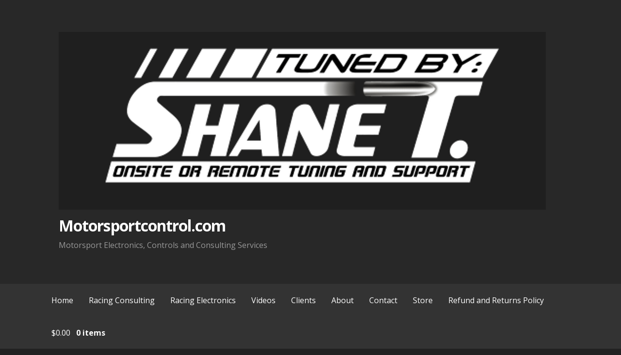

--- FILE ---
content_type: text/html; charset=UTF-8
request_url: https://motorsportcontrol.com/product-tag/nhra/
body_size: 14731
content:
<!DOCTYPE html>

<html lang="en">

<head>

	<meta charset="UTF-8">

	<meta name="viewport" content="width=device-width, initial-scale=1">

	<link rel="profile" href="http://gmpg.org/xfn/11">

	<link rel="pingback" href="https://motorsportcontrol.com/xmlrpc.php">

	<title>NHRA &#8211; Motorsportcontrol.com</title>
<meta name='robots' content='max-image-preview:large' />
	<style>img:is([sizes="auto" i], [sizes^="auto," i]) { contain-intrinsic-size: 3000px 1500px }</style>
	<link rel='dns-prefetch' href='//stats.wp.com' />
<link rel='dns-prefetch' href='//fonts.googleapis.com' />
<link rel='dns-prefetch' href='//www.googletagmanager.com' />
<link rel="alternate" type="application/rss+xml" title="Motorsportcontrol.com &raquo; Feed" href="https://motorsportcontrol.com/feed/" />
<link rel="alternate" type="application/rss+xml" title="Motorsportcontrol.com &raquo; Comments Feed" href="https://motorsportcontrol.com/comments/feed/" />
<link rel="alternate" type="application/rss+xml" title="Motorsportcontrol.com &raquo; NHRA Tag Feed" href="https://motorsportcontrol.com/product-tag/nhra/feed/" />
<script type="text/javascript">
/* <![CDATA[ */
window._wpemojiSettings = {"baseUrl":"https:\/\/s.w.org\/images\/core\/emoji\/16.0.1\/72x72\/","ext":".png","svgUrl":"https:\/\/s.w.org\/images\/core\/emoji\/16.0.1\/svg\/","svgExt":".svg","source":{"concatemoji":"https:\/\/motorsportcontrol.com\/wp-includes\/js\/wp-emoji-release.min.js?ver=6.8.3"}};
/*! This file is auto-generated */
!function(s,n){var o,i,e;function c(e){try{var t={supportTests:e,timestamp:(new Date).valueOf()};sessionStorage.setItem(o,JSON.stringify(t))}catch(e){}}function p(e,t,n){e.clearRect(0,0,e.canvas.width,e.canvas.height),e.fillText(t,0,0);var t=new Uint32Array(e.getImageData(0,0,e.canvas.width,e.canvas.height).data),a=(e.clearRect(0,0,e.canvas.width,e.canvas.height),e.fillText(n,0,0),new Uint32Array(e.getImageData(0,0,e.canvas.width,e.canvas.height).data));return t.every(function(e,t){return e===a[t]})}function u(e,t){e.clearRect(0,0,e.canvas.width,e.canvas.height),e.fillText(t,0,0);for(var n=e.getImageData(16,16,1,1),a=0;a<n.data.length;a++)if(0!==n.data[a])return!1;return!0}function f(e,t,n,a){switch(t){case"flag":return n(e,"\ud83c\udff3\ufe0f\u200d\u26a7\ufe0f","\ud83c\udff3\ufe0f\u200b\u26a7\ufe0f")?!1:!n(e,"\ud83c\udde8\ud83c\uddf6","\ud83c\udde8\u200b\ud83c\uddf6")&&!n(e,"\ud83c\udff4\udb40\udc67\udb40\udc62\udb40\udc65\udb40\udc6e\udb40\udc67\udb40\udc7f","\ud83c\udff4\u200b\udb40\udc67\u200b\udb40\udc62\u200b\udb40\udc65\u200b\udb40\udc6e\u200b\udb40\udc67\u200b\udb40\udc7f");case"emoji":return!a(e,"\ud83e\udedf")}return!1}function g(e,t,n,a){var r="undefined"!=typeof WorkerGlobalScope&&self instanceof WorkerGlobalScope?new OffscreenCanvas(300,150):s.createElement("canvas"),o=r.getContext("2d",{willReadFrequently:!0}),i=(o.textBaseline="top",o.font="600 32px Arial",{});return e.forEach(function(e){i[e]=t(o,e,n,a)}),i}function t(e){var t=s.createElement("script");t.src=e,t.defer=!0,s.head.appendChild(t)}"undefined"!=typeof Promise&&(o="wpEmojiSettingsSupports",i=["flag","emoji"],n.supports={everything:!0,everythingExceptFlag:!0},e=new Promise(function(e){s.addEventListener("DOMContentLoaded",e,{once:!0})}),new Promise(function(t){var n=function(){try{var e=JSON.parse(sessionStorage.getItem(o));if("object"==typeof e&&"number"==typeof e.timestamp&&(new Date).valueOf()<e.timestamp+604800&&"object"==typeof e.supportTests)return e.supportTests}catch(e){}return null}();if(!n){if("undefined"!=typeof Worker&&"undefined"!=typeof OffscreenCanvas&&"undefined"!=typeof URL&&URL.createObjectURL&&"undefined"!=typeof Blob)try{var e="postMessage("+g.toString()+"("+[JSON.stringify(i),f.toString(),p.toString(),u.toString()].join(",")+"));",a=new Blob([e],{type:"text/javascript"}),r=new Worker(URL.createObjectURL(a),{name:"wpTestEmojiSupports"});return void(r.onmessage=function(e){c(n=e.data),r.terminate(),t(n)})}catch(e){}c(n=g(i,f,p,u))}t(n)}).then(function(e){for(var t in e)n.supports[t]=e[t],n.supports.everything=n.supports.everything&&n.supports[t],"flag"!==t&&(n.supports.everythingExceptFlag=n.supports.everythingExceptFlag&&n.supports[t]);n.supports.everythingExceptFlag=n.supports.everythingExceptFlag&&!n.supports.flag,n.DOMReady=!1,n.readyCallback=function(){n.DOMReady=!0}}).then(function(){return e}).then(function(){var e;n.supports.everything||(n.readyCallback(),(e=n.source||{}).concatemoji?t(e.concatemoji):e.wpemoji&&e.twemoji&&(t(e.twemoji),t(e.wpemoji)))}))}((window,document),window._wpemojiSettings);
/* ]]> */
</script>
<link rel='stylesheet' id='woo-conditional-shipping-blocks-style-css' href='https://motorsportcontrol.com/wp-content/plugins/conditional-shipping-for-woocommerce/frontend/css/woo-conditional-shipping.css?ver=3.6.0.free' type='text/css' media='all' />
<link rel='stylesheet' id='dashicons-css' href='https://motorsportcontrol.com/wp-includes/css/dashicons.min.css?ver=6.8.3' type='text/css' media='all' />
<link rel='stylesheet' id='thickbox-css' href='https://motorsportcontrol.com/wp-includes/js/thickbox/thickbox.css?ver=6.8.3' type='text/css' media='all' />
<style id='wp-emoji-styles-inline-css' type='text/css'>

	img.wp-smiley, img.emoji {
		display: inline !important;
		border: none !important;
		box-shadow: none !important;
		height: 1em !important;
		width: 1em !important;
		margin: 0 0.07em !important;
		vertical-align: -0.1em !important;
		background: none !important;
		padding: 0 !important;
	}
</style>
<link rel='stylesheet' id='wp-block-library-css' href='https://motorsportcontrol.com/wp-includes/css/dist/block-library/style.min.css?ver=6.8.3' type='text/css' media='all' />
<style id='classic-theme-styles-inline-css' type='text/css'>
/*! This file is auto-generated */
.wp-block-button__link{color:#fff;background-color:#32373c;border-radius:9999px;box-shadow:none;text-decoration:none;padding:calc(.667em + 2px) calc(1.333em + 2px);font-size:1.125em}.wp-block-file__button{background:#32373c;color:#fff;text-decoration:none}
</style>
<link rel='stylesheet' id='wpzoom-social-icons-block-style-css' href='https://motorsportcontrol.com/wp-content/plugins/social-icons-widget-by-wpzoom/block/dist/style-wpzoom-social-icons.css?ver=4.3.4' type='text/css' media='all' />
<link rel='stylesheet' id='font-awesome-css' href='https://motorsportcontrol.com/wp-content/plugins/contact-widgets/assets/css/font-awesome.min.css?ver=4.7.0' type='text/css' media='all' />
<style id='global-styles-inline-css' type='text/css'>
:root{--wp--preset--aspect-ratio--square: 1;--wp--preset--aspect-ratio--4-3: 4/3;--wp--preset--aspect-ratio--3-4: 3/4;--wp--preset--aspect-ratio--3-2: 3/2;--wp--preset--aspect-ratio--2-3: 2/3;--wp--preset--aspect-ratio--16-9: 16/9;--wp--preset--aspect-ratio--9-16: 9/16;--wp--preset--color--black: #000000;--wp--preset--color--cyan-bluish-gray: #abb8c3;--wp--preset--color--white: #ffffff;--wp--preset--color--pale-pink: #f78da7;--wp--preset--color--vivid-red: #cf2e2e;--wp--preset--color--luminous-vivid-orange: #ff6900;--wp--preset--color--luminous-vivid-amber: #fcb900;--wp--preset--color--light-green-cyan: #7bdcb5;--wp--preset--color--vivid-green-cyan: #00d084;--wp--preset--color--pale-cyan-blue: #8ed1fc;--wp--preset--color--vivid-cyan-blue: #0693e3;--wp--preset--color--vivid-purple: #9b51e0;--wp--preset--gradient--vivid-cyan-blue-to-vivid-purple: linear-gradient(135deg,rgba(6,147,227,1) 0%,rgb(155,81,224) 100%);--wp--preset--gradient--light-green-cyan-to-vivid-green-cyan: linear-gradient(135deg,rgb(122,220,180) 0%,rgb(0,208,130) 100%);--wp--preset--gradient--luminous-vivid-amber-to-luminous-vivid-orange: linear-gradient(135deg,rgba(252,185,0,1) 0%,rgba(255,105,0,1) 100%);--wp--preset--gradient--luminous-vivid-orange-to-vivid-red: linear-gradient(135deg,rgba(255,105,0,1) 0%,rgb(207,46,46) 100%);--wp--preset--gradient--very-light-gray-to-cyan-bluish-gray: linear-gradient(135deg,rgb(238,238,238) 0%,rgb(169,184,195) 100%);--wp--preset--gradient--cool-to-warm-spectrum: linear-gradient(135deg,rgb(74,234,220) 0%,rgb(151,120,209) 20%,rgb(207,42,186) 40%,rgb(238,44,130) 60%,rgb(251,105,98) 80%,rgb(254,248,76) 100%);--wp--preset--gradient--blush-light-purple: linear-gradient(135deg,rgb(255,206,236) 0%,rgb(152,150,240) 100%);--wp--preset--gradient--blush-bordeaux: linear-gradient(135deg,rgb(254,205,165) 0%,rgb(254,45,45) 50%,rgb(107,0,62) 100%);--wp--preset--gradient--luminous-dusk: linear-gradient(135deg,rgb(255,203,112) 0%,rgb(199,81,192) 50%,rgb(65,88,208) 100%);--wp--preset--gradient--pale-ocean: linear-gradient(135deg,rgb(255,245,203) 0%,rgb(182,227,212) 50%,rgb(51,167,181) 100%);--wp--preset--gradient--electric-grass: linear-gradient(135deg,rgb(202,248,128) 0%,rgb(113,206,126) 100%);--wp--preset--gradient--midnight: linear-gradient(135deg,rgb(2,3,129) 0%,rgb(40,116,252) 100%);--wp--preset--font-size--small: 13px;--wp--preset--font-size--medium: 20px;--wp--preset--font-size--large: 36px;--wp--preset--font-size--x-large: 42px;--wp--preset--spacing--20: 0.44rem;--wp--preset--spacing--30: 0.67rem;--wp--preset--spacing--40: 1rem;--wp--preset--spacing--50: 1.5rem;--wp--preset--spacing--60: 2.25rem;--wp--preset--spacing--70: 3.38rem;--wp--preset--spacing--80: 5.06rem;--wp--preset--shadow--natural: 6px 6px 9px rgba(0, 0, 0, 0.2);--wp--preset--shadow--deep: 12px 12px 50px rgba(0, 0, 0, 0.4);--wp--preset--shadow--sharp: 6px 6px 0px rgba(0, 0, 0, 0.2);--wp--preset--shadow--outlined: 6px 6px 0px -3px rgba(255, 255, 255, 1), 6px 6px rgba(0, 0, 0, 1);--wp--preset--shadow--crisp: 6px 6px 0px rgba(0, 0, 0, 1);}:where(.is-layout-flex){gap: 0.5em;}:where(.is-layout-grid){gap: 0.5em;}body .is-layout-flex{display: flex;}.is-layout-flex{flex-wrap: wrap;align-items: center;}.is-layout-flex > :is(*, div){margin: 0;}body .is-layout-grid{display: grid;}.is-layout-grid > :is(*, div){margin: 0;}:where(.wp-block-columns.is-layout-flex){gap: 2em;}:where(.wp-block-columns.is-layout-grid){gap: 2em;}:where(.wp-block-post-template.is-layout-flex){gap: 1.25em;}:where(.wp-block-post-template.is-layout-grid){gap: 1.25em;}.has-black-color{color: var(--wp--preset--color--black) !important;}.has-cyan-bluish-gray-color{color: var(--wp--preset--color--cyan-bluish-gray) !important;}.has-white-color{color: var(--wp--preset--color--white) !important;}.has-pale-pink-color{color: var(--wp--preset--color--pale-pink) !important;}.has-vivid-red-color{color: var(--wp--preset--color--vivid-red) !important;}.has-luminous-vivid-orange-color{color: var(--wp--preset--color--luminous-vivid-orange) !important;}.has-luminous-vivid-amber-color{color: var(--wp--preset--color--luminous-vivid-amber) !important;}.has-light-green-cyan-color{color: var(--wp--preset--color--light-green-cyan) !important;}.has-vivid-green-cyan-color{color: var(--wp--preset--color--vivid-green-cyan) !important;}.has-pale-cyan-blue-color{color: var(--wp--preset--color--pale-cyan-blue) !important;}.has-vivid-cyan-blue-color{color: var(--wp--preset--color--vivid-cyan-blue) !important;}.has-vivid-purple-color{color: var(--wp--preset--color--vivid-purple) !important;}.has-black-background-color{background-color: var(--wp--preset--color--black) !important;}.has-cyan-bluish-gray-background-color{background-color: var(--wp--preset--color--cyan-bluish-gray) !important;}.has-white-background-color{background-color: var(--wp--preset--color--white) !important;}.has-pale-pink-background-color{background-color: var(--wp--preset--color--pale-pink) !important;}.has-vivid-red-background-color{background-color: var(--wp--preset--color--vivid-red) !important;}.has-luminous-vivid-orange-background-color{background-color: var(--wp--preset--color--luminous-vivid-orange) !important;}.has-luminous-vivid-amber-background-color{background-color: var(--wp--preset--color--luminous-vivid-amber) !important;}.has-light-green-cyan-background-color{background-color: var(--wp--preset--color--light-green-cyan) !important;}.has-vivid-green-cyan-background-color{background-color: var(--wp--preset--color--vivid-green-cyan) !important;}.has-pale-cyan-blue-background-color{background-color: var(--wp--preset--color--pale-cyan-blue) !important;}.has-vivid-cyan-blue-background-color{background-color: var(--wp--preset--color--vivid-cyan-blue) !important;}.has-vivid-purple-background-color{background-color: var(--wp--preset--color--vivid-purple) !important;}.has-black-border-color{border-color: var(--wp--preset--color--black) !important;}.has-cyan-bluish-gray-border-color{border-color: var(--wp--preset--color--cyan-bluish-gray) !important;}.has-white-border-color{border-color: var(--wp--preset--color--white) !important;}.has-pale-pink-border-color{border-color: var(--wp--preset--color--pale-pink) !important;}.has-vivid-red-border-color{border-color: var(--wp--preset--color--vivid-red) !important;}.has-luminous-vivid-orange-border-color{border-color: var(--wp--preset--color--luminous-vivid-orange) !important;}.has-luminous-vivid-amber-border-color{border-color: var(--wp--preset--color--luminous-vivid-amber) !important;}.has-light-green-cyan-border-color{border-color: var(--wp--preset--color--light-green-cyan) !important;}.has-vivid-green-cyan-border-color{border-color: var(--wp--preset--color--vivid-green-cyan) !important;}.has-pale-cyan-blue-border-color{border-color: var(--wp--preset--color--pale-cyan-blue) !important;}.has-vivid-cyan-blue-border-color{border-color: var(--wp--preset--color--vivid-cyan-blue) !important;}.has-vivid-purple-border-color{border-color: var(--wp--preset--color--vivid-purple) !important;}.has-vivid-cyan-blue-to-vivid-purple-gradient-background{background: var(--wp--preset--gradient--vivid-cyan-blue-to-vivid-purple) !important;}.has-light-green-cyan-to-vivid-green-cyan-gradient-background{background: var(--wp--preset--gradient--light-green-cyan-to-vivid-green-cyan) !important;}.has-luminous-vivid-amber-to-luminous-vivid-orange-gradient-background{background: var(--wp--preset--gradient--luminous-vivid-amber-to-luminous-vivid-orange) !important;}.has-luminous-vivid-orange-to-vivid-red-gradient-background{background: var(--wp--preset--gradient--luminous-vivid-orange-to-vivid-red) !important;}.has-very-light-gray-to-cyan-bluish-gray-gradient-background{background: var(--wp--preset--gradient--very-light-gray-to-cyan-bluish-gray) !important;}.has-cool-to-warm-spectrum-gradient-background{background: var(--wp--preset--gradient--cool-to-warm-spectrum) !important;}.has-blush-light-purple-gradient-background{background: var(--wp--preset--gradient--blush-light-purple) !important;}.has-blush-bordeaux-gradient-background{background: var(--wp--preset--gradient--blush-bordeaux) !important;}.has-luminous-dusk-gradient-background{background: var(--wp--preset--gradient--luminous-dusk) !important;}.has-pale-ocean-gradient-background{background: var(--wp--preset--gradient--pale-ocean) !important;}.has-electric-grass-gradient-background{background: var(--wp--preset--gradient--electric-grass) !important;}.has-midnight-gradient-background{background: var(--wp--preset--gradient--midnight) !important;}.has-small-font-size{font-size: var(--wp--preset--font-size--small) !important;}.has-medium-font-size{font-size: var(--wp--preset--font-size--medium) !important;}.has-large-font-size{font-size: var(--wp--preset--font-size--large) !important;}.has-x-large-font-size{font-size: var(--wp--preset--font-size--x-large) !important;}
:where(.wp-block-post-template.is-layout-flex){gap: 1.25em;}:where(.wp-block-post-template.is-layout-grid){gap: 1.25em;}
:where(.wp-block-columns.is-layout-flex){gap: 2em;}:where(.wp-block-columns.is-layout-grid){gap: 2em;}
:root :where(.wp-block-pullquote){font-size: 1.5em;line-height: 1.6;}
</style>
<link rel='stylesheet' id='eh-style-css' href='https://motorsportcontrol.com/wp-content/plugins/payment-gateway-stripe-and-woocommerce-integration/assets/css/eh-style.css?ver=4.0.4' type='text/css' media='all' />
<link rel='stylesheet' id='woocommerce-layout-css' href='https://motorsportcontrol.com/wp-content/plugins/woocommerce/assets/css/woocommerce-layout.css?ver=8.5.2' type='text/css' media='all' />
<link rel='stylesheet' id='woocommerce-smallscreen-css' href='https://motorsportcontrol.com/wp-content/plugins/woocommerce/assets/css/woocommerce-smallscreen.css?ver=8.5.2' type='text/css' media='only screen and (max-width: 768px)' />
<link rel='stylesheet' id='woocommerce-general-css' href='https://motorsportcontrol.com/wp-content/plugins/woocommerce/assets/css/woocommerce.css?ver=8.5.2' type='text/css' media='all' />
<style id='woocommerce-inline-inline-css' type='text/css'>
.woocommerce form .form-row .required { visibility: visible; }
</style>
<link rel='stylesheet' id='woo_conditional_shipping_css-css' href='https://motorsportcontrol.com/wp-content/plugins/conditional-shipping-for-woocommerce/includes/frontend/../../frontend/css/woo-conditional-shipping.css?ver=3.6.0.free' type='text/css' media='all' />
<link rel='stylesheet' id='primer-css' href='https://motorsportcontrol.com/wp-content/themes/primer/style.css?ver=6.8.3' type='text/css' media='all' />
<style id='primer-inline-css' type='text/css'>
.site-title a,.site-title a:visited{color:#ffffff;}.site-title a:hover,.site-title a:visited:hover{color:rgba(255, 255, 255, 0.8);}
.site-description{color:#999999;}
.hero,.hero .widget h1,.hero .widget h2,.hero .widget h3,.hero .widget h4,.hero .widget h5,.hero .widget h6,.hero .widget p,.hero .widget blockquote,.hero .widget cite,.hero .widget table,.hero .widget ul,.hero .widget ol,.hero .widget li,.hero .widget dd,.hero .widget dt,.hero .widget address,.hero .widget code,.hero .widget pre,.hero .widget .widget-title,.hero .page-header h1{color:#ffffff;}
.main-navigation ul li a,.main-navigation ul li a:visited,.main-navigation ul li a:hover,.main-navigation ul li a:visited:hover{color:#ffffff;}.main-navigation .sub-menu .menu-item-has-children > a::after{border-right-color:#ffffff;border-left-color:#ffffff;}.menu-toggle div{background-color:#ffffff;}.main-navigation ul li a:hover{color:rgba(255, 255, 255, 0.8);}
h1,h2,h3,h4,h5,h6,label,legend,table th,dl dt,.entry-title,.entry-title a,.entry-title a:visited,.widget-title{color:#ffffff;}.entry-title a:hover,.entry-title a:visited:hover,.entry-title a:focus,.entry-title a:visited:focus,.entry-title a:active,.entry-title a:visited:active{color:rgba(255, 255, 255, 0.8);}
body,input,select,textarea,input[type="text"]:focus,input[type="email"]:focus,input[type="url"]:focus,input[type="password"]:focus,input[type="search"]:focus,input[type="number"]:focus,input[type="tel"]:focus,input[type="range"]:focus,input[type="date"]:focus,input[type="month"]:focus,input[type="week"]:focus,input[type="time"]:focus,input[type="datetime"]:focus,input[type="datetime-local"]:focus,input[type="color"]:focus,textarea:focus,.navigation.pagination .paging-nav-text{color:#e5e5e5;}.fl-callout-text,.fl-rich-text{color:#e5e5e5;}ul.cart_list li.mini_cart_item a:nth-child(2){color:#e5e5e5;}hr{background-color:rgba(229, 229, 229, 0.1);border-color:rgba(229, 229, 229, 0.1);}input[type="text"],input[type="email"],input[type="url"],input[type="password"],input[type="search"],input[type="number"],input[type="tel"],input[type="range"],input[type="date"],input[type="month"],input[type="week"],input[type="time"],input[type="datetime"],input[type="datetime-local"],input[type="color"],textarea,.select2-container .select2-choice{color:rgba(229, 229, 229, 0.5);border-color:rgba(229, 229, 229, 0.1);}select,fieldset,blockquote,pre,code,abbr,acronym,.hentry table th,.hentry table td{border-color:rgba(229, 229, 229, 0.1);}.hentry table tr:hover td{background-color:rgba(229, 229, 229, 0.05);}ul.cart_list li.mini_cart_item a:nth-child(2):hover{color:rgba(229, 229, 229, 0.8);}
blockquote,.entry-meta,.entry-footer,.comment-meta .says,.logged-in-as{color:#c1c1c1;}
.site-footer .widget-title,.site-footer h1,.site-footer h2,.site-footer h3,.site-footer h4,.site-footer h5,.site-footer h6{color:#ffffff;}
.site-footer .widget,.site-footer .widget form label{color:#ffffff;}
.footer-menu ul li a,.footer-menu ul li a:visited{color:#686868;}.site-info-wrapper .social-menu a{background-color:#686868;}.footer-menu ul li a:hover,.footer-menu ul li a:visited:hover{color:rgba(104, 104, 104, 0.8);}
.site-info-wrapper .site-info-text{color:#686868;}
a,a:visited,.entry-title a:hover,.entry-title a:visited:hover{color:#ff6663;}.navigation.pagination .nav-links .page-numbers.current,.social-menu a:hover{background-color:#ff6663;}.woocommerce .star-rating{color:#ff6663;}a:hover,a:visited:hover,a:focus,a:visited:focus,a:active,a:visited:active{color:rgba(255, 102, 99, 0.8);}.comment-list li.bypostauthor{border-color:rgba(255, 102, 99, 0.2);}
button,a.button,a.button:visited,input[type="button"],input[type="reset"],input[type="submit"],.site-info-wrapper .social-menu a:hover{background-color:#ff6663;border-color:#ff6663;}a.fl-button,a.fl-button:visited,.content-area .fl-builder-content a.fl-button,.content-area .fl-builder-content a.fl-button:visited{background-color:#ff6663;border-color:#ff6663;}.woocommerce button.button.alt,.woocommerce input.button.alt,.woocommerce a.button,.woocommerce a.button.alt,.woocommerce button.button.alt.disabled,.woocommerce button.button.alt.disabled:hover,.woocommerce #respond input#submit,.woocommerce .product span.onsale,.primer-wc-cart-menu .widget_shopping_cart p.buttons a,.primer-wc-cart-menu .widget_shopping_cart p.buttons a:visited,ul.products a.button,ul.products a.button:visited{background-color:#ff6663;border-color:#ff6663;}button:hover,button:active,button:focus,a.button:hover,a.button:active,a.button:focus,a.button:visited:hover,a.button:visited:active,a.button:visited:focus,input[type="button"]:hover,input[type="button"]:active,input[type="button"]:focus,input[type="reset"]:hover,input[type="reset"]:active,input[type="reset"]:focus,input[type="submit"]:hover,input[type="submit"]:active,input[type="submit"]:focus{background-color:rgba(255, 102, 99, 0.8);border-color:rgba(255, 102, 99, 0.8);}a.fl-button:hover,a.fl-button:active,a.fl-button:focus,a.fl-button:visited:hover,a.fl-button:visited:active,a.fl-button:visited:focus,.content-area .fl-builder-content a.fl-button:hover,.content-area .fl-builder-content a.fl-button:active,.content-area .fl-builder-content a.fl-button:focus,.content-area .fl-builder-content a.fl-button:visited:hover,.content-area .fl-builder-content a.fl-button:visited:active,.content-area .fl-builder-content a.fl-button:visited:focus{background-color:rgba(255, 102, 99, 0.8);border-color:rgba(255, 102, 99, 0.8);}.woocommerce button.button.alt:hover,.woocommerce button.button.alt:active,.woocommerce button.button.alt:focus,.woocommerce input.button.alt:hover,.woocommerce input.button.alt:active,.woocommerce input.button.alt:focus,.woocommerce a.button:hover,.woocommerce a.button:active,.woocommerce a.button:focus,.woocommerce a.button.alt:hover,.woocommerce a.button.alt:active,.woocommerce a.button.alt:focus,.woocommerce #respond input#submit:hover,.primer-wc-cart-menu .widget_shopping_cart p.buttons a:hover,a.button:hover,ul.products .button:hover,ul.products .button:active,ul.products .button:focus{background-color:rgba(255, 102, 99, 0.8);border-color:rgba(255, 102, 99, 0.8);}
button,button:hover,button:active,button:focus,a.button,a.button:hover,a.button:active,a.button:focus,a.button:visited,a.button:visited:hover,a.button:visited:active,a.button:visited:focus,input[type="button"],input[type="button"]:hover,input[type="button"]:active,input[type="button"]:focus,input[type="reset"],input[type="reset"]:hover,input[type="reset"]:active,input[type="reset"]:focus,input[type="submit"],input[type="submit"]:hover,input[type="submit"]:active,input[type="submit"]:focus{color:#ffffff;}a.fl-button
				a.fl-button:hover,a.fl-button:active,a.fl-button:focus,a.fl-button:visited,a.fl-button:visited:hover,a.fl-button:visited:active,a.fl-button:visited:focus,.content-area .fl-builder-content a.fl-button,.content-area .fl-builder-content a.fl-button *,.content-area .fl-builder-content a.fl-button:visited,.content-area .fl-builder-content a.fl-button:visited *{color:#ffffff;}.woocommerce button.button.alt,.woocommerce button.button.alt:hover,.woocommerce input.button.alt,.woocommerce input.button.alt:hover,.woocommerce a.button,.woocommerce a.button:visited,.woocommerce a.button:hover,.woocommerce a.button:visited:hover,.woocommerce a.button.alt,.woocommerce a.button.alt:visited,.woocommerce a.button.alt:hover,.woocommerce a.button.alt:visited:hover,.woocommerce #respond input#submit,.woocommerce #respond input#submit:hover,.woocommerce .product span.onsale{color:#ffffff;}
body{background-color:#222222;}.navigation.pagination .nav-links .page-numbers.current{color:#222222;}li.primer-wc-cart-menu .primer-wc-cart-sub-menu{background-color:#222222;}
.hentry,.comments-area,.widget,#page > .page-title-container{background-color:#333333;}
.site-header{background-color:#282828;}.site-header{-webkit-box-shadow:inset 0 0 0 9999em;-moz-box-shadow:inset 0 0 0 9999em;box-shadow:inset 0 0 0 9999em;color:rgba(40, 40, 40, 0.50);}
.main-navigation-container,.main-navigation.open,.main-navigation ul ul,.main-navigation .sub-menu{background-color:#333333;}
.site-footer{background-color:#282828;}
.site-footer .widget{background-color:#333333;}
.site-info-wrapper{background-color:#222222;}.site-info-wrapper .social-menu a,.site-info-wrapper .social-menu a:visited,.site-info-wrapper .social-menu a:hover,.site-info-wrapper .social-menu a:visited:hover{color:#222222;}
</style>
<link rel='stylesheet' id='wpzoom-social-icons-socicon-css' href='https://motorsportcontrol.com/wp-content/plugins/social-icons-widget-by-wpzoom/assets/css/wpzoom-socicon.css?ver=1736553037' type='text/css' media='all' />
<link rel='stylesheet' id='wpzoom-social-icons-genericons-css' href='https://motorsportcontrol.com/wp-content/plugins/social-icons-widget-by-wpzoom/assets/css/genericons.css?ver=1736553037' type='text/css' media='all' />
<link rel='stylesheet' id='wpzoom-social-icons-academicons-css' href='https://motorsportcontrol.com/wp-content/plugins/social-icons-widget-by-wpzoom/assets/css/academicons.min.css?ver=1736553037' type='text/css' media='all' />
<link rel='stylesheet' id='wpzoom-social-icons-font-awesome-3-css' href='https://motorsportcontrol.com/wp-content/plugins/social-icons-widget-by-wpzoom/assets/css/font-awesome-3.min.css?ver=1736553037' type='text/css' media='all' />
<link rel='stylesheet' id='wpzoom-social-icons-styles-css' href='https://motorsportcontrol.com/wp-content/plugins/social-icons-widget-by-wpzoom/assets/css/wpzoom-social-icons-styles.css?ver=1736553037' type='text/css' media='all' />
<link rel='stylesheet' id='primer-fonts-css' href='//fonts.googleapis.com/css?family=Open+Sans%3A300%2C400%2C700&#038;subset=latin&#038;ver=6.8.3' type='text/css' media='all' />
<style id='primer-fonts-inline-css' type='text/css'>
.site-title{font-family:"Open Sans", sans-serif;}
.main-navigation ul li a,.main-navigation ul li a:visited,button,a.button,a.fl-button,input[type="button"],input[type="reset"],input[type="submit"]{font-family:"Open Sans", sans-serif;}.woocommerce button.button.alt,.woocommerce input.button.alt,.woocommerce a.button{font-family:"Open Sans", sans-serif;}
h1,h2,h3,h4,h5,h6,label,legend,table th,dl dt,.entry-title,.widget-title{font-family:"Open Sans", sans-serif;}
body,p,ol li,ul li,dl dd,.fl-callout-text{font-family:"Open Sans", sans-serif;}
blockquote,.entry-meta,.entry-footer,.comment-list li .comment-meta .says,.comment-list li .comment-metadata,.comment-reply-link,#respond .logged-in-as{font-family:"Open Sans", sans-serif;}
</style>
<link rel='preload' as='font'  id='wpzoom-social-icons-font-academicons-woff2-css' href='https://motorsportcontrol.com/wp-content/plugins/social-icons-widget-by-wpzoom/assets/font/academicons.woff2?v=1.9.2'  type='font/woff2' crossorigin />
<link rel='preload' as='font'  id='wpzoom-social-icons-font-fontawesome-3-woff2-css' href='https://motorsportcontrol.com/wp-content/plugins/social-icons-widget-by-wpzoom/assets/font/fontawesome-webfont.woff2?v=4.7.0'  type='font/woff2' crossorigin />
<link rel='preload' as='font'  id='wpzoom-social-icons-font-genericons-woff-css' href='https://motorsportcontrol.com/wp-content/plugins/social-icons-widget-by-wpzoom/assets/font/Genericons.woff'  type='font/woff' crossorigin />
<link rel='preload' as='font'  id='wpzoom-social-icons-font-socicon-woff2-css' href='https://motorsportcontrol.com/wp-content/plugins/social-icons-widget-by-wpzoom/assets/font/socicon.woff2?v=4.3.4'  type='font/woff2' crossorigin />
<script type="text/javascript" src="https://motorsportcontrol.com/wp-includes/js/dist/hooks.min.js?ver=4d63a3d491d11ffd8ac6" id="wp-hooks-js"></script>
<script type="text/javascript" src="https://stats.wp.com/w.js?ver=202604" id="woo-tracks-js"></script>
<script type="text/javascript" src="https://motorsportcontrol.com/wp-includes/js/jquery/jquery.min.js?ver=3.7.1" id="jquery-core-js"></script>
<script type="text/javascript" src="https://motorsportcontrol.com/wp-includes/js/jquery/jquery-migrate.min.js?ver=3.4.1" id="jquery-migrate-js"></script>
<script type="text/javascript" src="https://motorsportcontrol.com/wp-content/plugins/woocommerce/assets/js/jquery-blockui/jquery.blockUI.min.js?ver=2.7.0-wc.8.5.2" id="jquery-blockui-js" defer="defer" data-wp-strategy="defer"></script>
<script type="text/javascript" id="wc-add-to-cart-js-extra">
/* <![CDATA[ */
var wc_add_to_cart_params = {"ajax_url":"\/wp-admin\/admin-ajax.php","wc_ajax_url":"\/?wc-ajax=%%endpoint%%","i18n_view_cart":"View cart","cart_url":"https:\/\/motorsportcontrol.com\/cart\/","is_cart":"","cart_redirect_after_add":"yes"};
/* ]]> */
</script>
<script type="text/javascript" src="https://motorsportcontrol.com/wp-content/plugins/woocommerce/assets/js/frontend/add-to-cart.min.js?ver=8.5.2" id="wc-add-to-cart-js" defer="defer" data-wp-strategy="defer"></script>
<script type="text/javascript" src="https://motorsportcontrol.com/wp-content/plugins/woocommerce/assets/js/js-cookie/js.cookie.min.js?ver=2.1.4-wc.8.5.2" id="js-cookie-js" defer="defer" data-wp-strategy="defer"></script>
<script type="text/javascript" id="woocommerce-js-extra">
/* <![CDATA[ */
var woocommerce_params = {"ajax_url":"\/wp-admin\/admin-ajax.php","wc_ajax_url":"\/?wc-ajax=%%endpoint%%"};
/* ]]> */
</script>
<script type="text/javascript" src="https://motorsportcontrol.com/wp-content/plugins/woocommerce/assets/js/frontend/woocommerce.min.js?ver=8.5.2" id="woocommerce-js" defer="defer" data-wp-strategy="defer"></script>
<script type="text/javascript" id="woo-conditional-shipping-js-js-extra">
/* <![CDATA[ */
var conditional_shipping_settings = {"trigger_fields":[]};
/* ]]> */
</script>
<script type="text/javascript" src="https://motorsportcontrol.com/wp-content/plugins/conditional-shipping-for-woocommerce/includes/frontend/../../frontend/js/woo-conditional-shipping.js?ver=3.6.0.free" id="woo-conditional-shipping-js-js"></script>
<script type="text/javascript" id="WCPAY_ASSETS-js-extra">
/* <![CDATA[ */
var wcpayAssets = {"url":"https:\/\/motorsportcontrol.com\/wp-content\/plugins\/woocommerce-payments\/dist\/"};
/* ]]> */
</script>
<link rel="https://api.w.org/" href="https://motorsportcontrol.com/wp-json/" /><link rel="alternate" title="JSON" type="application/json" href="https://motorsportcontrol.com/wp-json/wp/v2/product_tag/126" /><link rel="EditURI" type="application/rsd+xml" title="RSD" href="https://motorsportcontrol.com/xmlrpc.php?rsd" />
<meta name="generator" content="WordPress 6.8.3" />
<meta name="generator" content="WooCommerce 8.5.2" />
<meta name="generator" content="Site Kit by Google 1.146.0" />	<script>
		//Autumn_check Weather effect Start
		 
		//Autumn_check Weather effect End
	</script>
	<script>
		//winter_check Start
			//Winter snow Falling Start
			 
			//Winter Falling End
		//winter_check end
	</script>
	<style>
		.we-flake{
			color:  !important;
		}
	</style>
	<script>
		// spring_check Effect End
		 
	</script>
	<script>
		// summer_check Effect Start
		  //summer_check Effect End
	</script>
	<script>
		//halloween_check  Start
		 
	  //halloween_check End
	</script>
	<script>
		//rainy_check Start
			 
	  //rainy_check end
	</script>
	<script>
		//thanks_giving_check start
			 
		//thanks_giving_check end
	</script>
	<script>
		//valentine_check start
			 
		//valentine_check End
	</script>
	<script>
		//new_year_check start
			 
		//new_year_check end
	</script>
<!-- Google site verification - Google for WooCommerce -->
<meta name="google-site-verification" content="osHEibUGBemXIqin_1c6j7pUHWAcVOaihfsQOc_YoeM" />
	<noscript><style>.woocommerce-product-gallery{ opacity: 1 !important; }</style></noscript>
	<style type='text/css'>
.site-title a,.site-title a:visited{color:ffffff;}
</style><style type="text/css" id="custom-background-css">
body.custom-background { background-color: #222222; }
</style>
	
</head>

<body class="archive tax-product_tag term-nhra term-126 custom-background wp-custom-logo wp-theme-primer theme-primer fl-builder-lite-2-9-4 fl-no-js woocommerce woocommerce-page woocommerce-no-js primer-woocommerce-l10n layout-two-column-default">

	
	<div id="page" class="hfeed site">

		<a class="skip-link screen-reader-text" href="#content">Skip to content</a>

		
		<header id="masthead" class="site-header" role="banner">

			
			<div class="site-header-wrapper">

				
<div class="site-title-wrapper">

	<a href="https://motorsportcontrol.com/" class="custom-logo-link" rel="home"><img width="1004" height="367" src="https://motorsportcontrol.com/wp-content/uploads/2024/02/Shane-T-Black-Background.png" class="custom-logo" alt="Motorsportcontrol.com" decoding="async" fetchpriority="high" srcset="https://motorsportcontrol.com/wp-content/uploads/2024/02/Shane-T-Black-Background.png 1004w, https://motorsportcontrol.com/wp-content/uploads/2024/02/Shane-T-Black-Background-300x110.png 300w, https://motorsportcontrol.com/wp-content/uploads/2024/02/Shane-T-Black-Background-768x281.png 768w, https://motorsportcontrol.com/wp-content/uploads/2024/02/Shane-T-Black-Background-600x219.png 600w" sizes="(max-width: 1004px) 100vw, 1004px" /></a>
	<h1 class="site-title"><a href="https://motorsportcontrol.com/" rel="home">Motorsportcontrol.com</a></h1>
	<div class="site-description">Motorsport Electronics, Controls and Consulting Services</div>
</div><!-- .site-title-wrapper -->

<div class="hero">

	
	<div class="hero-inner">

		
	</div>

</div>

			</div><!-- .site-header-wrapper -->

			
		</header><!-- #masthead -->

		
<div class="main-navigation-container">

	
<div class="menu-toggle" id="menu-toggle">
	<div></div>
	<div></div>
	<div></div>
</div><!-- #menu-toggle -->

	<nav id="site-navigation" class="main-navigation">

		<div class="menu-main-container"><ul id="menu-main" class="menu"><li id="menu-item-5425" class="menu-item menu-item-type-post_type menu-item-object-page menu-item-home menu-item-5425"><a href="https://motorsportcontrol.com/">Home</a></li>
<li id="menu-item-5298" class="menu-item menu-item-type-post_type menu-item-object-page menu-item-5298"><a href="https://motorsportcontrol.com/racing-consulting/">Racing Consulting</a></li>
<li id="menu-item-5299" class="menu-item menu-item-type-post_type menu-item-object-page menu-item-5299"><a href="https://motorsportcontrol.com/racing-electronics/">Racing Electronics</a></li>
<li id="menu-item-5297" class="menu-item menu-item-type-post_type menu-item-object-page menu-item-5297"><a href="https://motorsportcontrol.com/videos/">Videos</a></li>
<li id="menu-item-5302" class="menu-item menu-item-type-post_type menu-item-object-page menu-item-5302"><a href="https://motorsportcontrol.com/clients/">Clients</a></li>
<li id="menu-item-5301" class="menu-item menu-item-type-post_type menu-item-object-page menu-item-5301"><a href="https://motorsportcontrol.com/about/">About</a></li>
<li id="menu-item-5304" class="menu-item menu-item-type-post_type menu-item-object-page menu-item-5304"><a href="https://motorsportcontrol.com/contact/">Contact</a></li>
<li id="menu-item-5300" class="menu-item menu-item-type-post_type menu-item-object-page menu-item-5300"><a href="https://motorsportcontrol.com/store/">Store</a></li>
<li id="menu-item-6202" class="menu-item menu-item-type-post_type menu-item-object-page menu-item-6202"><a href="https://motorsportcontrol.com/refund_returns/">Refund and Returns Policy</a></li>
<li class="primer-wc-cart-menu primer-wc-cart-menu-item menu-item menu-item-type-nav_menu_item menu-item-object-cart">
			<a>
				<span class="cart-preview-total">
					<span class="woocommerce-price-amount amount"><span class="woocommerce-Price-amount amount"><bdi><span class="woocommerce-Price-currencySymbol">&#36;</span>0.00</bdi></span></span>
				</span>
				<span class="cart-preview-count">0 items</span>
			</a>
			
			
		</li></ul></div>
	</nav><!-- #site-navigation -->

	
</div>

<div class="page-title-container">

	<header class="page-header">

		
		<h1 class="page-title">Tag: <span>NHRA</span></h1>

		
	</header><!-- .entry-header -->

</div><!-- .page-title-container -->

		<div id="content" class="site-content">
	<div id="primary" class="content-area">

		<main id="main" class="site-main" role="main">

			<article class="primer-woocommerce hentry">
	<nav class="woocommerce-breadcrumb" aria-label="Breadcrumb"><a href="https://motorsportcontrol.com">Home</a>&nbsp;&#47;&nbsp;Products tagged &ldquo;NHRA&rdquo;</nav><header class="woocommerce-products-header">
			<h1 class="woocommerce-products-header__title page-title">NHRA</h1>
	
	</header>
<div class="woocommerce-notices-wrapper"></div><p class="woocommerce-result-count">
	Showing all 2 results</p>
<form class="woocommerce-ordering" method="get">
	<select name="orderby" class="orderby" aria-label="Shop order">
					<option value="menu_order"  selected='selected'>Default sorting</option>
					<option value="popularity" >Sort by popularity</option>
					<option value="date" >Sort by latest</option>
					<option value="price" >Sort by price: low to high</option>
					<option value="price-desc" >Sort by price: high to low</option>
			</select>
	<input type="hidden" name="paged" value="1" />
	</form>
<ul class="products columns-4">
<li class="product type-product post-5966 status-publish first instock product_cat-engine-management-systems product_cat-motec-electronics product_tag-custom-firmware product_tag-motec-m150 product_tag-nhra product_tag-pro-mod has-post-thumbnail taxable shipping-taxable purchasable product-type-simple">
	<a href="https://motorsportcontrol.com/product/motec-m150-engine-management-system-with-our-custom-nhra-legal-pro-mod-firmware/" class="woocommerce-LoopProduct-link woocommerce-loop-product__link"><img width="300" height="300" src="https://motorsportcontrol.com/wp-content/uploads/2023/11/13150_03-300x300.png" class="attachment-woocommerce_thumbnail size-woocommerce_thumbnail" alt="" decoding="async" srcset="https://motorsportcontrol.com/wp-content/uploads/2023/11/13150_03-300x300.png 300w, https://motorsportcontrol.com/wp-content/uploads/2023/11/13150_03-100x100.png 100w, https://motorsportcontrol.com/wp-content/uploads/2023/11/13150_03-150x150.png 150w, https://motorsportcontrol.com/wp-content/uploads/2023/11/13150_03-180x180.png 180w, https://motorsportcontrol.com/wp-content/uploads/2023/11/13150_03-600x600.png 600w, https://motorsportcontrol.com/wp-content/uploads/2023/11/13150_03-72x72.png 72w" sizes="(max-width: 300px) 100vw, 300px" /><h2 class="woocommerce-loop-product__title">MoTeC M150 Engine Management System with our Custom NHRA Legal Pro Mod Firmware</h2>
	<span class="price"><span class="woocommerce-Price-amount amount"><bdi><span class="woocommerce-Price-currencySymbol">&#36;</span>9,282.00</bdi></span></span>
</a><a href="?add-to-cart=5966" data-quantity="1" class="button product_type_simple add_to_cart_button ajax_add_to_cart" data-product_id="5966" data-product_sku="" aria-label="Add to cart: &ldquo;MoTeC M150 Engine Management System with our Custom NHRA Legal Pro Mod Firmware&rdquo;" aria-describedby="" rel="nofollow">Add to cart</a></li>
<li class="product type-product post-5969 status-publish instock product_cat-engine-management-systems product_cat-motec-electronics product_tag-custom-firmware product_tag-factory-stock-showdown product_tag-factory-super-car product_tag-motec-m150 product_tag-nhra product_tag-nmca has-post-thumbnail taxable shipping-taxable purchasable product-type-simple">
	<a href="https://motorsportcontrol.com/product/motec-m150-engine-management-system-with-our-nmca-nhra-factory-stock-showdown-firmware/" class="woocommerce-LoopProduct-link woocommerce-loop-product__link"><img width="300" height="300" src="https://motorsportcontrol.com/wp-content/uploads/2023/11/13150_03-300x300.png" class="attachment-woocommerce_thumbnail size-woocommerce_thumbnail" alt="" decoding="async" srcset="https://motorsportcontrol.com/wp-content/uploads/2023/11/13150_03-300x300.png 300w, https://motorsportcontrol.com/wp-content/uploads/2023/11/13150_03-100x100.png 100w, https://motorsportcontrol.com/wp-content/uploads/2023/11/13150_03-150x150.png 150w, https://motorsportcontrol.com/wp-content/uploads/2023/11/13150_03-180x180.png 180w, https://motorsportcontrol.com/wp-content/uploads/2023/11/13150_03-600x600.png 600w, https://motorsportcontrol.com/wp-content/uploads/2023/11/13150_03-72x72.png 72w" sizes="(max-width: 300px) 100vw, 300px" /><h2 class="woocommerce-loop-product__title">MoTeC M150 Engine Management System with our NMCA Factory Super Car/NHRA Factory Stock Showdown Firmware</h2>
	<span class="price"><span class="woocommerce-Price-amount amount"><bdi><span class="woocommerce-Price-currencySymbol">&#36;</span>9,282.00</bdi></span></span>
</a><a href="?add-to-cart=5969" data-quantity="1" class="button product_type_simple add_to_cart_button ajax_add_to_cart" data-product_id="5969" data-product_sku="" aria-label="Add to cart: &ldquo;MoTeC M150 Engine Management System with our NMCA Factory Super Car/NHRA Factory Stock Showdown Firmware&rdquo;" aria-describedby="" rel="nofollow">Add to cart</a></li>
</ul>
	</article></main></div>
	
		</div><!-- #content -->

		
		<footer id="colophon" class="site-footer">

			<div class="site-footer-inner">

					<div class="footer-widget-area columns-1">

	
		<div class="footer-widget">

			<aside id="media_image-7" class="widget widget_media_image"><h4 class="widget-title">Brands</h4><img width="300" height="103" src="https://motorsportcontrol.com/wp-content/uploads/2017/12/MoTeC-Logo-Master-white1-300x103.jpg" class="image wp-image-5201  attachment-medium size-medium" alt="" style="max-width: 100%; height: auto;" decoding="async" loading="lazy" srcset="https://motorsportcontrol.com/wp-content/uploads/2017/12/MoTeC-Logo-Master-white1-300x103.jpg 300w, https://motorsportcontrol.com/wp-content/uploads/2017/12/MoTeC-Logo-Master-white1-600x205.jpg 600w, https://motorsportcontrol.com/wp-content/uploads/2017/12/MoTeC-Logo-Master-white1-768x263.jpg 768w, https://motorsportcontrol.com/wp-content/uploads/2017/12/MoTeC-Logo-Master-white1-161x55.jpg 161w, https://motorsportcontrol.com/wp-content/uploads/2017/12/MoTeC-Logo-Master-white1-800x274.jpg 800w, https://motorsportcontrol.com/wp-content/uploads/2017/12/MoTeC-Logo-Master-white1-680x233.jpg 680w, https://motorsportcontrol.com/wp-content/uploads/2017/12/MoTeC-Logo-Master-white1-200x68.jpg 200w, https://motorsportcontrol.com/wp-content/uploads/2017/12/MoTeC-Logo-Master-white1.jpg 812w" sizes="auto, (max-width: 300px) 100vw, 300px" /></aside><aside id="media_image-2" class="widget widget_media_image"><img width="246" height="86" src="https://motorsportcontrol.com/wp-content/uploads/2017/12/precision_turbo2.png" class="image wp-image-5196  attachment-full size-full" alt="" style="max-width: 100%; height: auto;" decoding="async" loading="lazy" srcset="https://motorsportcontrol.com/wp-content/uploads/2017/12/precision_turbo2.png 246w, https://motorsportcontrol.com/wp-content/uploads/2017/12/precision_turbo2-157x55.png 157w, https://motorsportcontrol.com/wp-content/uploads/2017/12/precision_turbo2-200x70.png 200w" sizes="auto, (max-width: 246px) 100vw, 246px" /></aside><aside id="media_image-3" class="widget widget_media_image"><img width="634" height="193" src="https://motorsportcontrol.com/wp-content/uploads/2017/12/InjectorDyn_LogoonWhite-Transparent.png" class="image wp-image-5197  attachment-full size-full" alt="" style="max-width: 100%; height: auto;" decoding="async" loading="lazy" srcset="https://motorsportcontrol.com/wp-content/uploads/2017/12/InjectorDyn_LogoonWhite-Transparent.png 634w, https://motorsportcontrol.com/wp-content/uploads/2017/12/InjectorDyn_LogoonWhite-Transparent-600x183.png 600w, https://motorsportcontrol.com/wp-content/uploads/2017/12/InjectorDyn_LogoonWhite-Transparent-300x91.png 300w, https://motorsportcontrol.com/wp-content/uploads/2017/12/InjectorDyn_LogoonWhite-Transparent-181x55.png 181w, https://motorsportcontrol.com/wp-content/uploads/2017/12/InjectorDyn_LogoonWhite-Transparent-200x61.png 200w" sizes="auto, (max-width: 634px) 100vw, 634px" /></aside><aside id="media_image-6" class="widget widget_media_image"><img width="370" height="125" src="https://motorsportcontrol.com/wp-content/uploads/2017/12/ts_logo_new.png" class="image wp-image-5200  attachment-full size-full" alt="" style="max-width: 100%; height: auto;" decoding="async" loading="lazy" srcset="https://motorsportcontrol.com/wp-content/uploads/2017/12/ts_logo_new.png 370w, https://motorsportcontrol.com/wp-content/uploads/2017/12/ts_logo_new-300x101.png 300w, https://motorsportcontrol.com/wp-content/uploads/2017/12/ts_logo_new-163x55.png 163w, https://motorsportcontrol.com/wp-content/uploads/2017/12/ts_logo_new-200x68.png 200w" sizes="auto, (max-width: 370px) 100vw, 370px" /></aside><aside id="media_image-5" class="widget widget_media_image"><img width="252" height="97" src="https://motorsportcontrol.com/wp-content/uploads/2017/12/luismaf.new2_315_97_logo.fw-252x97.png" class="image wp-image-5199  attachment-full size-full" alt="" style="max-width: 100%; height: auto;" decoding="async" loading="lazy" srcset="https://motorsportcontrol.com/wp-content/uploads/2017/12/luismaf.new2_315_97_logo.fw-252x97.png 252w, https://motorsportcontrol.com/wp-content/uploads/2017/12/luismaf.new2_315_97_logo.fw-252x97-143x55.png 143w, https://motorsportcontrol.com/wp-content/uploads/2017/12/luismaf.new2_315_97_logo.fw-252x97-200x77.png 200w" sizes="auto, (max-width: 252px) 100vw, 252px" /></aside><aside id="media_image-8" class="widget widget_media_image"><img width="299" height="125" src="https://motorsportcontrol.com/wp-content/uploads/2017/12/Injectors.png" class="image wp-image-5314  attachment-full size-full" alt="" style="max-width: 100%; height: auto;" decoding="async" loading="lazy" srcset="https://motorsportcontrol.com/wp-content/uploads/2017/12/Injectors.png 299w, https://motorsportcontrol.com/wp-content/uploads/2017/12/Injectors-132x55.png 132w, https://motorsportcontrol.com/wp-content/uploads/2017/12/Injectors-200x84.png 200w" sizes="auto, (max-width: 299px) 100vw, 299px" /></aside><aside id="media_image-9" class="widget widget_media_image"><img width="300" height="107" src="https://motorsportcontrol.com/wp-content/uploads/2017/12/QuickDrive-300x107.jpg" class="image wp-image-5315  attachment-medium size-medium" alt="" style="max-width: 100%; height: auto;" decoding="async" loading="lazy" srcset="https://motorsportcontrol.com/wp-content/uploads/2017/12/QuickDrive-300x107.jpg 300w, https://motorsportcontrol.com/wp-content/uploads/2017/12/QuickDrive-154x55.jpg 154w, https://motorsportcontrol.com/wp-content/uploads/2017/12/QuickDrive-200x71.jpg 200w, https://motorsportcontrol.com/wp-content/uploads/2017/12/QuickDrive.jpg 404w" sizes="auto, (max-width: 300px) 100vw, 300px" /></aside>
		</div>

	
	</div>
	
			</div><!-- .site-footer-inner -->

		</footer><!-- #colophon -->

		
<div class="site-info-wrapper">

	<div class="site-info">

		<div class="site-info-inner">

			
<nav class="footer-menu">

	<div class="menu-main-container"><ul id="menu-main-1" class="menu"><li class="menu-item menu-item-type-post_type menu-item-object-page menu-item-home menu-item-5425"><a href="https://motorsportcontrol.com/">Home</a></li>
<li class="menu-item menu-item-type-post_type menu-item-object-page menu-item-5298"><a href="https://motorsportcontrol.com/racing-consulting/">Racing Consulting</a></li>
<li class="menu-item menu-item-type-post_type menu-item-object-page menu-item-5299"><a href="https://motorsportcontrol.com/racing-electronics/">Racing Electronics</a></li>
<li class="menu-item menu-item-type-post_type menu-item-object-page menu-item-5297"><a href="https://motorsportcontrol.com/videos/">Videos</a></li>
<li class="menu-item menu-item-type-post_type menu-item-object-page menu-item-5302"><a href="https://motorsportcontrol.com/clients/">Clients</a></li>
<li class="menu-item menu-item-type-post_type menu-item-object-page menu-item-5301"><a href="https://motorsportcontrol.com/about/">About</a></li>
<li class="menu-item menu-item-type-post_type menu-item-object-page menu-item-5304"><a href="https://motorsportcontrol.com/contact/">Contact</a></li>
<li class="menu-item menu-item-type-post_type menu-item-object-page menu-item-5300"><a href="https://motorsportcontrol.com/store/">Store</a></li>
<li class="menu-item menu-item-type-post_type menu-item-object-page menu-item-6202"><a href="https://motorsportcontrol.com/refund_returns/">Refund and Returns Policy</a></li>
<li class="primer-wc-cart-menu primer-wc-cart-menu-item menu-item menu-item-type-nav_menu_item menu-item-object-cart">
			<a>
				<span class="cart-preview-total">
					<span class="woocommerce-price-amount amount"><span class="woocommerce-Price-amount amount"><bdi><span class="woocommerce-Price-currencySymbol">&#36;</span>0.00</bdi></span></span>
				</span>
				<span class="cart-preview-count">0 items</span>
			</a>
			
			
		</li></ul></div>
</nav><!-- .footer-menu -->

<nav class="social-menu">

	<div class="menu-footer-container"><ul id="menu-footer" class="menu"><li id="menu-item-5426" class="menu-item menu-item-type-post_type menu-item-object-page menu-item-home menu-item-5426"><a href="https://motorsportcontrol.com/">Home</a></li>
<li id="menu-item-5030" class="menu-item menu-item-type-post_type menu-item-object-page menu-item-5030"><a href="https://motorsportcontrol.com/store/">Store</a></li>
<li id="menu-item-4998" class="menu-item menu-item-type-post_type menu-item-object-page menu-item-4998"><a href="https://motorsportcontrol.com/racing-consulting/">Racing Consulting</a></li>
<li id="menu-item-4999" class="menu-item menu-item-type-post_type menu-item-object-page menu-item-4999"><a href="https://motorsportcontrol.com/racing-electronics/">Racing Electronics</a></li>
<li id="menu-item-5001" class="menu-item menu-item-type-post_type menu-item-object-page menu-item-5001"><a href="https://motorsportcontrol.com/clients/">Clients</a></li>
<li id="menu-item-5010" class="menu-item menu-item-type-post_type menu-item-object-page menu-item-5010"><a href="https://motorsportcontrol.com/videos/">Videos</a></li>
<li id="menu-item-5016" class="menu-item menu-item-type-post_type menu-item-object-page menu-item-5016"><a href="https://motorsportcontrol.com/about/">About</a></li>
<li id="menu-item-5011" class="menu-item menu-item-type-post_type menu-item-object-page menu-item-5011"><a href="https://motorsportcontrol.com/contact/">Contact</a></li>
</ul></div>
</nav><!-- .social-menu -->

<div class="site-info-text">

	Copyright &copy; 2026 Motorsportcontrol.com &mdash; Primer WordPress theme by <a href="https://www.godaddy.com/" rel="author nofollow">GoDaddy</a>
</div>

		</div><!-- .site-info-inner -->

	</div><!-- .site-info -->

</div><!-- .site-info-wrapper -->

	</div><!-- #page -->

	<script type="speculationrules">
{"prefetch":[{"source":"document","where":{"and":[{"href_matches":"\/*"},{"not":{"href_matches":["\/wp-*.php","\/wp-admin\/*","\/wp-content\/uploads\/*","\/wp-content\/*","\/wp-content\/plugins\/*","\/wp-content\/themes\/primer\/*","\/*\\?(.+)"]}},{"not":{"selector_matches":"a[rel~=\"nofollow\"]"}},{"not":{"selector_matches":".no-prefetch, .no-prefetch a"}}]},"eagerness":"conservative"}]}
</script>
<script type="application/ld+json">{"@context":"https:\/\/schema.org\/","@type":"BreadcrumbList","itemListElement":[{"@type":"ListItem","position":1,"item":{"name":"Home","@id":"https:\/\/motorsportcontrol.com"}},{"@type":"ListItem","position":2,"item":{"name":"Products tagged &amp;ldquo;NHRA&amp;rdquo;","@id":"https:\/\/motorsportcontrol.com\/product-tag\/nhra\/"}}]}</script>	<script type='text/javascript'>
		(function () {
			var c = document.body.className;
			c = c.replace(/woocommerce-no-js/, 'woocommerce-js');
			document.body.className = c;
		})();
	</script>
	<link rel='stylesheet' id='wc-blocks-style-css' href='https://motorsportcontrol.com/wp-content/plugins/woocommerce/assets/client/blocks/wc-blocks.css?ver=11.8.0-dev' type='text/css' media='all' />
<script type="text/javascript" id="thickbox-js-extra">
/* <![CDATA[ */
var thickboxL10n = {"next":"Next >","prev":"< Prev","image":"Image","of":"of","close":"Close","noiframes":"This feature requires inline frames. You have iframes disabled or your browser does not support them.","loadingAnimation":"https:\/\/motorsportcontrol.com\/wp-includes\/js\/thickbox\/loadingAnimation.gif"};
/* ]]> */
</script>
<script type="text/javascript" src="https://motorsportcontrol.com/wp-includes/js/thickbox/thickbox.js?ver=3.1-20121105" id="thickbox-js"></script>
<script type="text/javascript" src="https://motorsportcontrol.com/wp-content/plugins/woocommerce/assets/js/sourcebuster/sourcebuster.min.js?ver=8.5.2" id="sourcebuster-js-js"></script>
<script type="text/javascript" id="wc-order-attribution-js-extra">
/* <![CDATA[ */
var wc_order_attribution = {"params":{"lifetime":1.0e-5,"session":30,"ajaxurl":"https:\/\/motorsportcontrol.com\/wp-admin\/admin-ajax.php","prefix":"wc_order_attribution_","allowTracking":"yes"}};
/* ]]> */
</script>
<script type="text/javascript" src="https://motorsportcontrol.com/wp-content/plugins/woocommerce/assets/js/frontend/order-attribution.min.js?ver=8.5.2" id="wc-order-attribution-js"></script>
<script type="text/javascript" src="https://motorsportcontrol.com/wp-includes/js/dist/vendor/react.min.js?ver=18.3.1.1" id="react-js"></script>
<script type="text/javascript" src="https://motorsportcontrol.com/wp-includes/js/dist/vendor/react-jsx-runtime.min.js?ver=18.3.1" id="react-jsx-runtime-js"></script>
<script type="text/javascript" src="https://motorsportcontrol.com/wp-includes/js/dist/deprecated.min.js?ver=e1f84915c5e8ae38964c" id="wp-deprecated-js"></script>
<script type="text/javascript" src="https://motorsportcontrol.com/wp-includes/js/dist/dom.min.js?ver=80bd57c84b45cf04f4ce" id="wp-dom-js"></script>
<script type="text/javascript" src="https://motorsportcontrol.com/wp-includes/js/dist/vendor/react-dom.min.js?ver=18.3.1.1" id="react-dom-js"></script>
<script type="text/javascript" src="https://motorsportcontrol.com/wp-includes/js/dist/escape-html.min.js?ver=6561a406d2d232a6fbd2" id="wp-escape-html-js"></script>
<script type="text/javascript" src="https://motorsportcontrol.com/wp-includes/js/dist/element.min.js?ver=a4eeeadd23c0d7ab1d2d" id="wp-element-js"></script>
<script type="text/javascript" src="https://motorsportcontrol.com/wp-includes/js/dist/is-shallow-equal.min.js?ver=e0f9f1d78d83f5196979" id="wp-is-shallow-equal-js"></script>
<script type="text/javascript" src="https://motorsportcontrol.com/wp-includes/js/dist/i18n.min.js?ver=5e580eb46a90c2b997e6" id="wp-i18n-js"></script>
<script type="text/javascript" id="wp-i18n-js-after">
/* <![CDATA[ */
wp.i18n.setLocaleData( { 'text direction\u0004ltr': [ 'ltr' ] } );
/* ]]> */
</script>
<script type="text/javascript" src="https://motorsportcontrol.com/wp-includes/js/dist/keycodes.min.js?ver=034ff647a54b018581d3" id="wp-keycodes-js"></script>
<script type="text/javascript" src="https://motorsportcontrol.com/wp-includes/js/dist/priority-queue.min.js?ver=9c21c957c7e50ffdbf48" id="wp-priority-queue-js"></script>
<script type="text/javascript" src="https://motorsportcontrol.com/wp-includes/js/dist/compose.min.js?ver=84bcf832a5c99203f3db" id="wp-compose-js"></script>
<script type="text/javascript" src="https://motorsportcontrol.com/wp-includes/js/dist/private-apis.min.js?ver=0f8478f1ba7e0eea562b" id="wp-private-apis-js"></script>
<script type="text/javascript" src="https://motorsportcontrol.com/wp-includes/js/dist/redux-routine.min.js?ver=8bb92d45458b29590f53" id="wp-redux-routine-js"></script>
<script type="text/javascript" src="https://motorsportcontrol.com/wp-includes/js/dist/data.min.js?ver=fe6c4835cd00e12493c3" id="wp-data-js"></script>
<script type="text/javascript" id="wp-data-js-after">
/* <![CDATA[ */
( function() {
	var userId = 0;
	var storageKey = "WP_DATA_USER_" + userId;
	wp.data
		.use( wp.data.plugins.persistence, { storageKey: storageKey } );
} )();
/* ]]> */
</script>
<script type="text/javascript" src="https://motorsportcontrol.com/wp-includes/js/dist/vendor/lodash.min.js?ver=4.17.21" id="lodash-js"></script>
<script type="text/javascript" id="lodash-js-after">
/* <![CDATA[ */
window.lodash = _.noConflict();
/* ]]> */
</script>
<script type="text/javascript" src="https://motorsportcontrol.com/wp-includes/js/dist/vendor/wp-polyfill.min.js?ver=3.15.0" id="wp-polyfill-js"></script>
<script type="text/javascript" src="https://motorsportcontrol.com/wp-content/plugins/woocommerce/assets/client/blocks/wc-blocks-registry.js?ver=1c879273bd5c193cad0a" id="wc-blocks-registry-js"></script>
<script type="text/javascript" src="https://motorsportcontrol.com/wp-includes/js/dist/url.min.js?ver=c2964167dfe2477c14ea" id="wp-url-js"></script>
<script type="text/javascript" src="https://motorsportcontrol.com/wp-includes/js/dist/api-fetch.min.js?ver=3623a576c78df404ff20" id="wp-api-fetch-js"></script>
<script type="text/javascript" id="wp-api-fetch-js-after">
/* <![CDATA[ */
wp.apiFetch.use( wp.apiFetch.createRootURLMiddleware( "https://motorsportcontrol.com/wp-json/" ) );
wp.apiFetch.nonceMiddleware = wp.apiFetch.createNonceMiddleware( "a72fedf8a9" );
wp.apiFetch.use( wp.apiFetch.nonceMiddleware );
wp.apiFetch.use( wp.apiFetch.mediaUploadMiddleware );
wp.apiFetch.nonceEndpoint = "https://motorsportcontrol.com/wp-admin/admin-ajax.php?action=rest-nonce";
/* ]]> */
</script>
<script type="text/javascript" id="wc-settings-js-before">
/* <![CDATA[ */
var wcSettings = wcSettings || JSON.parse( decodeURIComponent( '%7B%22shippingCostRequiresAddress%22%3Atrue%2C%22hasFilterableProducts%22%3Atrue%2C%22isRenderingPhpTemplate%22%3Atrue%2C%22adminUrl%22%3A%22https%3A%5C%2F%5C%2Fmotorsportcontrol.com%5C%2Fwp-admin%5C%2F%22%2C%22countries%22%3A%7B%22AF%22%3A%22Afghanistan%22%2C%22AX%22%3A%22%5Cu00c5land%20Islands%22%2C%22AL%22%3A%22Albania%22%2C%22DZ%22%3A%22Algeria%22%2C%22AS%22%3A%22American%20Samoa%22%2C%22AD%22%3A%22Andorra%22%2C%22AO%22%3A%22Angola%22%2C%22AI%22%3A%22Anguilla%22%2C%22AQ%22%3A%22Antarctica%22%2C%22AG%22%3A%22Antigua%20and%20Barbuda%22%2C%22AR%22%3A%22Argentina%22%2C%22AM%22%3A%22Armenia%22%2C%22AW%22%3A%22Aruba%22%2C%22AU%22%3A%22Australia%22%2C%22AT%22%3A%22Austria%22%2C%22AZ%22%3A%22Azerbaijan%22%2C%22BS%22%3A%22Bahamas%22%2C%22BH%22%3A%22Bahrain%22%2C%22BD%22%3A%22Bangladesh%22%2C%22BB%22%3A%22Barbados%22%2C%22BY%22%3A%22Belarus%22%2C%22PW%22%3A%22Belau%22%2C%22BE%22%3A%22Belgium%22%2C%22BZ%22%3A%22Belize%22%2C%22BJ%22%3A%22Benin%22%2C%22BM%22%3A%22Bermuda%22%2C%22BT%22%3A%22Bhutan%22%2C%22BO%22%3A%22Bolivia%22%2C%22BQ%22%3A%22Bonaire%2C%20Saint%20Eustatius%20and%20Saba%22%2C%22BA%22%3A%22Bosnia%20and%20Herzegovina%22%2C%22BW%22%3A%22Botswana%22%2C%22BV%22%3A%22Bouvet%20Island%22%2C%22BR%22%3A%22Brazil%22%2C%22IO%22%3A%22British%20Indian%20Ocean%20Territory%22%2C%22BN%22%3A%22Brunei%22%2C%22BG%22%3A%22Bulgaria%22%2C%22BF%22%3A%22Burkina%20Faso%22%2C%22BI%22%3A%22Burundi%22%2C%22KH%22%3A%22Cambodia%22%2C%22CM%22%3A%22Cameroon%22%2C%22CA%22%3A%22Canada%22%2C%22CV%22%3A%22Cape%20Verde%22%2C%22KY%22%3A%22Cayman%20Islands%22%2C%22CF%22%3A%22Central%20African%20Republic%22%2C%22TD%22%3A%22Chad%22%2C%22CL%22%3A%22Chile%22%2C%22CN%22%3A%22China%22%2C%22CX%22%3A%22Christmas%20Island%22%2C%22CC%22%3A%22Cocos%20%28Keeling%29%20Islands%22%2C%22CO%22%3A%22Colombia%22%2C%22KM%22%3A%22Comoros%22%2C%22CG%22%3A%22Congo%20%28Brazzaville%29%22%2C%22CD%22%3A%22Congo%20%28Kinshasa%29%22%2C%22CK%22%3A%22Cook%20Islands%22%2C%22CR%22%3A%22Costa%20Rica%22%2C%22HR%22%3A%22Croatia%22%2C%22CU%22%3A%22Cuba%22%2C%22CW%22%3A%22Cura%26ccedil%3Bao%22%2C%22CY%22%3A%22Cyprus%22%2C%22CZ%22%3A%22Czech%20Republic%22%2C%22DK%22%3A%22Denmark%22%2C%22DJ%22%3A%22Djibouti%22%2C%22DM%22%3A%22Dominica%22%2C%22DO%22%3A%22Dominican%20Republic%22%2C%22EC%22%3A%22Ecuador%22%2C%22EG%22%3A%22Egypt%22%2C%22SV%22%3A%22El%20Salvador%22%2C%22GQ%22%3A%22Equatorial%20Guinea%22%2C%22ER%22%3A%22Eritrea%22%2C%22EE%22%3A%22Estonia%22%2C%22SZ%22%3A%22Eswatini%22%2C%22ET%22%3A%22Ethiopia%22%2C%22FK%22%3A%22Falkland%20Islands%22%2C%22FO%22%3A%22Faroe%20Islands%22%2C%22FJ%22%3A%22Fiji%22%2C%22FI%22%3A%22Finland%22%2C%22FR%22%3A%22France%22%2C%22GF%22%3A%22French%20Guiana%22%2C%22PF%22%3A%22French%20Polynesia%22%2C%22TF%22%3A%22French%20Southern%20Territories%22%2C%22GA%22%3A%22Gabon%22%2C%22GM%22%3A%22Gambia%22%2C%22GE%22%3A%22Georgia%22%2C%22DE%22%3A%22Germany%22%2C%22GH%22%3A%22Ghana%22%2C%22GI%22%3A%22Gibraltar%22%2C%22GR%22%3A%22Greece%22%2C%22GL%22%3A%22Greenland%22%2C%22GD%22%3A%22Grenada%22%2C%22GP%22%3A%22Guadeloupe%22%2C%22GU%22%3A%22Guam%22%2C%22GT%22%3A%22Guatemala%22%2C%22GG%22%3A%22Guernsey%22%2C%22GN%22%3A%22Guinea%22%2C%22GW%22%3A%22Guinea-Bissau%22%2C%22GY%22%3A%22Guyana%22%2C%22HT%22%3A%22Haiti%22%2C%22HM%22%3A%22Heard%20Island%20and%20McDonald%20Islands%22%2C%22HN%22%3A%22Honduras%22%2C%22HK%22%3A%22Hong%20Kong%22%2C%22HU%22%3A%22Hungary%22%2C%22IS%22%3A%22Iceland%22%2C%22IN%22%3A%22India%22%2C%22ID%22%3A%22Indonesia%22%2C%22IR%22%3A%22Iran%22%2C%22IQ%22%3A%22Iraq%22%2C%22IE%22%3A%22Ireland%22%2C%22IM%22%3A%22Isle%20of%20Man%22%2C%22IL%22%3A%22Israel%22%2C%22IT%22%3A%22Italy%22%2C%22CI%22%3A%22Ivory%20Coast%22%2C%22JM%22%3A%22Jamaica%22%2C%22JP%22%3A%22Japan%22%2C%22JE%22%3A%22Jersey%22%2C%22JO%22%3A%22Jordan%22%2C%22KZ%22%3A%22Kazakhstan%22%2C%22KE%22%3A%22Kenya%22%2C%22KI%22%3A%22Kiribati%22%2C%22KW%22%3A%22Kuwait%22%2C%22KG%22%3A%22Kyrgyzstan%22%2C%22LA%22%3A%22Laos%22%2C%22LV%22%3A%22Latvia%22%2C%22LB%22%3A%22Lebanon%22%2C%22LS%22%3A%22Lesotho%22%2C%22LR%22%3A%22Liberia%22%2C%22LY%22%3A%22Libya%22%2C%22LI%22%3A%22Liechtenstein%22%2C%22LT%22%3A%22Lithuania%22%2C%22LU%22%3A%22Luxembourg%22%2C%22MO%22%3A%22Macao%22%2C%22MG%22%3A%22Madagascar%22%2C%22MW%22%3A%22Malawi%22%2C%22MY%22%3A%22Malaysia%22%2C%22MV%22%3A%22Maldives%22%2C%22ML%22%3A%22Mali%22%2C%22MT%22%3A%22Malta%22%2C%22MH%22%3A%22Marshall%20Islands%22%2C%22MQ%22%3A%22Martinique%22%2C%22MR%22%3A%22Mauritania%22%2C%22MU%22%3A%22Mauritius%22%2C%22YT%22%3A%22Mayotte%22%2C%22MX%22%3A%22Mexico%22%2C%22FM%22%3A%22Micronesia%22%2C%22MD%22%3A%22Moldova%22%2C%22MC%22%3A%22Monaco%22%2C%22MN%22%3A%22Mongolia%22%2C%22ME%22%3A%22Montenegro%22%2C%22MS%22%3A%22Montserrat%22%2C%22MA%22%3A%22Morocco%22%2C%22MZ%22%3A%22Mozambique%22%2C%22MM%22%3A%22Myanmar%22%2C%22NA%22%3A%22Namibia%22%2C%22NR%22%3A%22Nauru%22%2C%22NP%22%3A%22Nepal%22%2C%22NL%22%3A%22Netherlands%22%2C%22NC%22%3A%22New%20Caledonia%22%2C%22NZ%22%3A%22New%20Zealand%22%2C%22NI%22%3A%22Nicaragua%22%2C%22NE%22%3A%22Niger%22%2C%22NG%22%3A%22Nigeria%22%2C%22NU%22%3A%22Niue%22%2C%22NF%22%3A%22Norfolk%20Island%22%2C%22KP%22%3A%22North%20Korea%22%2C%22MK%22%3A%22North%20Macedonia%22%2C%22MP%22%3A%22Northern%20Mariana%20Islands%22%2C%22NO%22%3A%22Norway%22%2C%22OM%22%3A%22Oman%22%2C%22PK%22%3A%22Pakistan%22%2C%22PS%22%3A%22Palestinian%20Territory%22%2C%22PA%22%3A%22Panama%22%2C%22PG%22%3A%22Papua%20New%20Guinea%22%2C%22PY%22%3A%22Paraguay%22%2C%22PE%22%3A%22Peru%22%2C%22PH%22%3A%22Philippines%22%2C%22PN%22%3A%22Pitcairn%22%2C%22PL%22%3A%22Poland%22%2C%22PT%22%3A%22Portugal%22%2C%22PR%22%3A%22Puerto%20Rico%22%2C%22QA%22%3A%22Qatar%22%2C%22RE%22%3A%22Reunion%22%2C%22RO%22%3A%22Romania%22%2C%22RU%22%3A%22Russia%22%2C%22RW%22%3A%22Rwanda%22%2C%22ST%22%3A%22S%26atilde%3Bo%20Tom%26eacute%3B%20and%20Pr%26iacute%3Bncipe%22%2C%22BL%22%3A%22Saint%20Barth%26eacute%3Blemy%22%2C%22SH%22%3A%22Saint%20Helena%22%2C%22KN%22%3A%22Saint%20Kitts%20and%20Nevis%22%2C%22LC%22%3A%22Saint%20Lucia%22%2C%22SX%22%3A%22Saint%20Martin%20%28Dutch%20part%29%22%2C%22MF%22%3A%22Saint%20Martin%20%28French%20part%29%22%2C%22PM%22%3A%22Saint%20Pierre%20and%20Miquelon%22%2C%22VC%22%3A%22Saint%20Vincent%20and%20the%20Grenadines%22%2C%22WS%22%3A%22Samoa%22%2C%22SM%22%3A%22San%20Marino%22%2C%22SA%22%3A%22Saudi%20Arabia%22%2C%22SN%22%3A%22Senegal%22%2C%22RS%22%3A%22Serbia%22%2C%22SC%22%3A%22Seychelles%22%2C%22SL%22%3A%22Sierra%20Leone%22%2C%22SG%22%3A%22Singapore%22%2C%22SK%22%3A%22Slovakia%22%2C%22SI%22%3A%22Slovenia%22%2C%22SB%22%3A%22Solomon%20Islands%22%2C%22SO%22%3A%22Somalia%22%2C%22ZA%22%3A%22South%20Africa%22%2C%22GS%22%3A%22South%20Georgia%5C%2FSandwich%20Islands%22%2C%22KR%22%3A%22South%20Korea%22%2C%22SS%22%3A%22South%20Sudan%22%2C%22ES%22%3A%22Spain%22%2C%22LK%22%3A%22Sri%20Lanka%22%2C%22SD%22%3A%22Sudan%22%2C%22SR%22%3A%22Suriname%22%2C%22SJ%22%3A%22Svalbard%20and%20Jan%20Mayen%22%2C%22SE%22%3A%22Sweden%22%2C%22CH%22%3A%22Switzerland%22%2C%22SY%22%3A%22Syria%22%2C%22TW%22%3A%22Taiwan%22%2C%22TJ%22%3A%22Tajikistan%22%2C%22TZ%22%3A%22Tanzania%22%2C%22TH%22%3A%22Thailand%22%2C%22TL%22%3A%22Timor-Leste%22%2C%22TG%22%3A%22Togo%22%2C%22TK%22%3A%22Tokelau%22%2C%22TO%22%3A%22Tonga%22%2C%22TT%22%3A%22Trinidad%20and%20Tobago%22%2C%22TN%22%3A%22Tunisia%22%2C%22TR%22%3A%22Turkey%22%2C%22TM%22%3A%22Turkmenistan%22%2C%22TC%22%3A%22Turks%20and%20Caicos%20Islands%22%2C%22TV%22%3A%22Tuvalu%22%2C%22UG%22%3A%22Uganda%22%2C%22UA%22%3A%22Ukraine%22%2C%22AE%22%3A%22United%20Arab%20Emirates%22%2C%22GB%22%3A%22United%20Kingdom%20%28UK%29%22%2C%22US%22%3A%22United%20States%20%28US%29%22%2C%22UM%22%3A%22United%20States%20%28US%29%20Minor%20Outlying%20Islands%22%2C%22UY%22%3A%22Uruguay%22%2C%22UZ%22%3A%22Uzbekistan%22%2C%22VU%22%3A%22Vanuatu%22%2C%22VA%22%3A%22Vatican%22%2C%22VE%22%3A%22Venezuela%22%2C%22VN%22%3A%22Vietnam%22%2C%22VG%22%3A%22Virgin%20Islands%20%28British%29%22%2C%22VI%22%3A%22Virgin%20Islands%20%28US%29%22%2C%22WF%22%3A%22Wallis%20and%20Futuna%22%2C%22EH%22%3A%22Western%20Sahara%22%2C%22YE%22%3A%22Yemen%22%2C%22ZM%22%3A%22Zambia%22%2C%22ZW%22%3A%22Zimbabwe%22%7D%2C%22currency%22%3A%7B%22code%22%3A%22USD%22%2C%22precision%22%3A2%2C%22symbol%22%3A%22%24%22%2C%22symbolPosition%22%3A%22left%22%2C%22decimalSeparator%22%3A%22.%22%2C%22thousandSeparator%22%3A%22%2C%22%2C%22priceFormat%22%3A%22%251%24s%252%24s%22%7D%2C%22currentUserId%22%3A0%2C%22currentUserIsAdmin%22%3Afalse%2C%22dateFormat%22%3A%22F%20j%2C%20Y%22%2C%22homeUrl%22%3A%22https%3A%5C%2F%5C%2Fmotorsportcontrol.com%5C%2F%22%2C%22locale%22%3A%7B%22siteLocale%22%3A%22en%22%2C%22userLocale%22%3A%22en%22%2C%22weekdaysShort%22%3A%5B%22Sun%22%2C%22Mon%22%2C%22Tue%22%2C%22Wed%22%2C%22Thu%22%2C%22Fri%22%2C%22Sat%22%5D%7D%2C%22dashboardUrl%22%3A%22https%3A%5C%2F%5C%2Fmotorsportcontrol.com%5C%2Fmy-account%5C%2F%22%2C%22orderStatuses%22%3A%7B%22pending%22%3A%22Pending%20payment%22%2C%22processing%22%3A%22Processing%22%2C%22on-hold%22%3A%22On%20hold%22%2C%22completed%22%3A%22Completed%22%2C%22cancelled%22%3A%22Cancelled%22%2C%22refunded%22%3A%22Refunded%22%2C%22failed%22%3A%22Failed%22%2C%22checkout-draft%22%3A%22Draft%22%7D%2C%22placeholderImgSrc%22%3A%22https%3A%5C%2F%5C%2Fmotorsportcontrol.com%5C%2Fwp-content%5C%2Fuploads%5C%2Fwoocommerce-placeholder-300x300.png%22%2C%22productsSettings%22%3A%7B%22cartRedirectAfterAdd%22%3Atrue%7D%2C%22siteTitle%22%3A%22Motorsportcontrol.com%22%2C%22storePages%22%3A%7B%22myaccount%22%3A%7B%22id%22%3A847%2C%22title%22%3A%22My%20Account%22%2C%22permalink%22%3A%22https%3A%5C%2F%5C%2Fmotorsportcontrol.com%5C%2Fmy-account%5C%2F%22%7D%2C%22shop%22%3A%7B%22id%22%3A844%2C%22title%22%3A%22Store%22%2C%22permalink%22%3A%22https%3A%5C%2F%5C%2Fmotorsportcontrol.com%5C%2Fstore%5C%2F%22%7D%2C%22cart%22%3A%7B%22id%22%3A845%2C%22title%22%3A%22Cart%22%2C%22permalink%22%3A%22https%3A%5C%2F%5C%2Fmotorsportcontrol.com%5C%2Fcart%5C%2F%22%7D%2C%22checkout%22%3A%7B%22id%22%3A846%2C%22title%22%3A%22Checkout%22%2C%22permalink%22%3A%22https%3A%5C%2F%5C%2Fmotorsportcontrol.com%5C%2Fcheckout%5C%2F%22%7D%2C%22privacy%22%3A%7B%22id%22%3A0%2C%22title%22%3A%22%22%2C%22permalink%22%3Afalse%7D%2C%22terms%22%3A%7B%22id%22%3A6191%2C%22title%22%3A%22Refund%20and%20Returns%20Policy%22%2C%22permalink%22%3A%22https%3A%5C%2F%5C%2Fmotorsportcontrol.com%5C%2Frefund_returns%5C%2F%22%7D%7D%2C%22wcAssetUrl%22%3A%22https%3A%5C%2F%5C%2Fmotorsportcontrol.com%5C%2Fwp-content%5C%2Fplugins%5C%2Fwoocommerce%5C%2Fassets%5C%2F%22%2C%22wcVersion%22%3A%228.5.2%22%2C%22wpLoginUrl%22%3A%22https%3A%5C%2F%5C%2Fmotorsportcontrol.com%5C%2Fwp-login.php%22%2C%22wpVersion%22%3A%226.8.3%22%2C%22collectableMethodIds%22%3A%5B%5D%2C%22admin%22%3A%7B%22wccomHelper%22%3A%7B%22isConnected%22%3Afalse%2C%22connectURL%22%3A%22https%3A%5C%2F%5C%2Fmotorsportcontrol.com%5C%2Fwp-admin%5C%2Fadmin.php%3Fpage%3Dwc-addons%26section%3Dhelper%26wc-helper-connect%3D1%26wc-helper-nonce%3Da7f1541603%22%2C%22userEmail%22%3A%22%22%2C%22userAvatar%22%3A%22https%3A%5C%2F%5C%2Fsecure.gravatar.com%5C%2Favatar%5C%2F%3Fs%3D48%26d%3Dmm%26r%3Dg%22%2C%22storeCountry%22%3A%22US%22%2C%22inAppPurchaseURLParams%22%3A%7B%22wccom-site%22%3A%22https%3A%5C%2F%5C%2Fmotorsportcontrol.com%22%2C%22wccom-back%22%3A%22%252Fproduct-tag%252Fnhra%252F%22%2C%22wccom-woo-version%22%3A%228.5.2%22%2C%22wccom-connect-nonce%22%3A%22a7f1541603%22%7D%7D%2C%22_feature_nonce%22%3A%22e03e240f34%22%2C%22alertCount%22%3A%220%22%2C%22visibleTaskListIds%22%3A%5B%22setup%22%2C%22extended%22%5D%7D%7D' ) );
/* ]]> */
</script>
<script type="text/javascript" src="https://motorsportcontrol.com/wp-content/plugins/woocommerce/assets/client/blocks/wc-settings.js?ver=07c2f0675ddd247d2325" id="wc-settings-js"></script>
<script type="text/javascript" src="https://motorsportcontrol.com/wp-includes/js/dist/data-controls.min.js?ver=49f5587e8b90f9e7cc7e" id="wp-data-controls-js"></script>
<script type="text/javascript" src="https://motorsportcontrol.com/wp-includes/js/dist/html-entities.min.js?ver=2cd3358363e0675638fb" id="wp-html-entities-js"></script>
<script type="text/javascript" src="https://motorsportcontrol.com/wp-includes/js/dist/notices.min.js?ver=673a68a7ac2f556ed50b" id="wp-notices-js"></script>
<script type="text/javascript" id="wc-blocks-middleware-js-before">
/* <![CDATA[ */
			var wcBlocksMiddlewareConfig = {
				storeApiNonce: '45debabf61',
				wcStoreApiNonceTimestamp: '1769196669'
			};
			
/* ]]> */
</script>
<script type="text/javascript" src="https://motorsportcontrol.com/wp-content/plugins/woocommerce/assets/client/blocks/wc-blocks-middleware.js?ver=ca04183222edaf8a26be" id="wc-blocks-middleware-js"></script>
<script type="text/javascript" src="https://motorsportcontrol.com/wp-content/plugins/woocommerce/assets/client/blocks/wc-blocks-data.js?ver=c96aba0171b12e03b8a6" id="wc-blocks-data-store-js"></script>
<script type="text/javascript" src="https://motorsportcontrol.com/wp-includes/js/dist/dom-ready.min.js?ver=f77871ff7694fffea381" id="wp-dom-ready-js"></script>
<script type="text/javascript" src="https://motorsportcontrol.com/wp-includes/js/dist/a11y.min.js?ver=3156534cc54473497e14" id="wp-a11y-js"></script>
<script type="text/javascript" src="https://motorsportcontrol.com/wp-includes/js/dist/primitives.min.js?ver=aef2543ab60c8c9bb609" id="wp-primitives-js"></script>
<script type="text/javascript" src="https://motorsportcontrol.com/wp-includes/js/dist/warning.min.js?ver=ed7c8b0940914f4fe44b" id="wp-warning-js"></script>
<script type="text/javascript" src="https://motorsportcontrol.com/wp-content/plugins/woocommerce/assets/client/blocks/blocks-components.js?ver=b165bb2bd213326d7f31" id="wc-blocks-components-js"></script>
<script type="text/javascript" src="https://motorsportcontrol.com/wp-content/plugins/woocommerce/assets/client/blocks/blocks-checkout.js?ver=9f469ef17beaf7c51576" id="wc-blocks-checkout-js"></script>
<script type="text/javascript" src="https://motorsportcontrol.com/wp-content/plugins/woocommerce/assets/js/frontend/order-attribution-blocks.min.js?ver=8.5.2" id="wc-order-attribution-blocks-js"></script>
<script type="text/javascript" src="https://motorsportcontrol.com/wp-content/themes/primer/assets/js/navigation.min.js?ver=1.7.0" id="primer-navigation-js"></script>
<script type="text/javascript" src="https://motorsportcontrol.com/wp-content/themes/primer/assets/js/skip-link-focus-fix.min.js?ver=1.7.0" id="primer-skip-link-focus-fix-js"></script>
<script type="text/javascript" src="https://motorsportcontrol.com/wp-content/plugins/social-icons-widget-by-wpzoom/assets/js/social-icons-widget-frontend.js?ver=1736553037" id="zoom-social-icons-widget-frontend-js"></script>
<script type="text/javascript" src="https://motorsportcontrol.com/wp-content/plugins/weather-effect/assets/js/christmas-snow/christmas-snow.js?ver=6.8.3" id="awplife-we-snow-christmas-snow-js-js"></script>
<script type="text/javascript" src="https://motorsportcontrol.com/wp-content/plugins/weather-effect/assets/js/snow-falling/snow-falling.js?ver=6.8.3" id="awplife-we-snow-snow-falling-js-js"></script>
<script type="text/javascript" src="https://motorsportcontrol.com/wp-content/plugins/weather-effect/assets/js/snowfall-master/snowfall-master.min.js?ver=6.8.3" id="awplife-we-snow-snowfall-master-js-js"></script>

</body>

</html>
